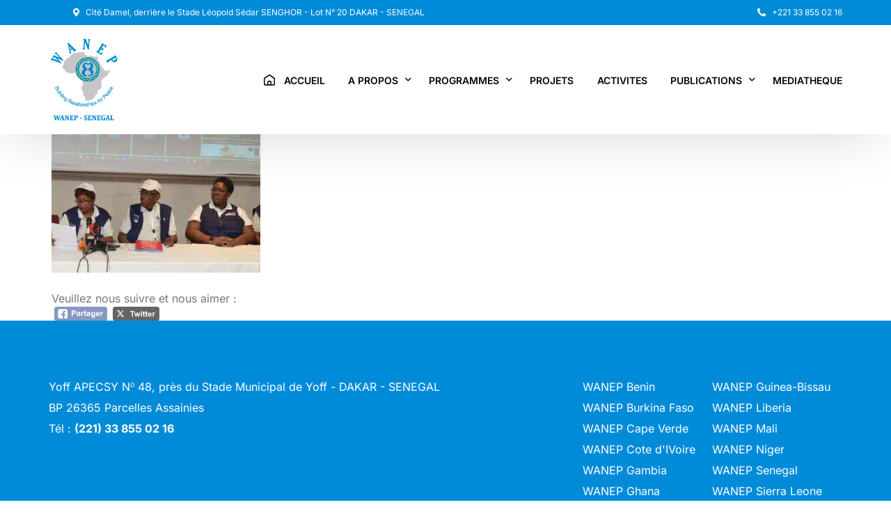

--- FILE ---
content_type: text/html; charset=UTF-8
request_url: https://www.wanepsenegal.org/presidentielle-2024-cellule-de-veille-electorale-communique-n2/dsc_0347/
body_size: 13670
content:
<!doctype html>
<html dir="ltr" lang="fr-FR" prefix="og: https://ogp.me/ns#">
<head>
	<meta charset="UTF-8">
	<meta name="viewport" content="width=device-width, initial-scale=1">
	<link rel="profile" href="https://gmpg.org/xfn/11">

	<title>DSC_0347 - Wanep Sénégal</title>
	<style>img:is([sizes="auto" i], [sizes^="auto," i]) { contain-intrinsic-size: 3000px 1500px }</style>
	
		<!-- All in One SEO 4.8.7 - aioseo.com -->
	<meta name="robots" content="max-image-preview:large" />
	<meta name="author" content="admin"/>
	<link rel="canonical" href="https://www.wanepsenegal.org/presidentielle-2024-cellule-de-veille-electorale-communique-n2/dsc_0347/" />
	<meta name="generator" content="All in One SEO (AIOSEO) 4.8.7" />
		<meta property="og:locale" content="fr_FR" />
		<meta property="og:site_name" content="Wanep Sénégal - Tisser des relations pour la paix" />
		<meta property="og:type" content="article" />
		<meta property="og:title" content="DSC_0347 - Wanep Sénégal" />
		<meta property="og:url" content="https://www.wanepsenegal.org/presidentielle-2024-cellule-de-veille-electorale-communique-n2/dsc_0347/" />
		<meta property="og:image" content="https://www.wanepsenegal.org/wp-content/uploads/2023/07/WANEP-SENEGAL-v2022-03.png" />
		<meta property="og:image:secure_url" content="https://www.wanepsenegal.org/wp-content/uploads/2023/07/WANEP-SENEGAL-v2022-03.png" />
		<meta property="og:image:width" content="436" />
		<meta property="og:image:height" content="449" />
		<meta property="article:published_time" content="2024-03-24T19:15:24+00:00" />
		<meta property="article:modified_time" content="2024-03-24T19:15:24+00:00" />
		<meta name="twitter:card" content="summary_large_image" />
		<meta name="twitter:title" content="DSC_0347 - Wanep Sénégal" />
		<meta name="twitter:image" content="https://www.wanepsenegal.org/wp-content/uploads/2023/07/WANEP-SENEGAL-v2022-03.png" />
		<script type="application/ld+json" class="aioseo-schema">
			{"@context":"https:\/\/schema.org","@graph":[{"@type":"BreadcrumbList","@id":"https:\/\/www.wanepsenegal.org\/presidentielle-2024-cellule-de-veille-electorale-communique-n2\/dsc_0347\/#breadcrumblist","itemListElement":[{"@type":"ListItem","@id":"https:\/\/www.wanepsenegal.org#listItem","position":1,"name":"Accueil","item":"https:\/\/www.wanepsenegal.org","nextItem":{"@type":"ListItem","@id":"https:\/\/www.wanepsenegal.org\/presidentielle-2024-cellule-de-veille-electorale-communique-n2\/dsc_0347\/#listItem","name":"DSC_0347"}},{"@type":"ListItem","@id":"https:\/\/www.wanepsenegal.org\/presidentielle-2024-cellule-de-veille-electorale-communique-n2\/dsc_0347\/#listItem","position":2,"name":"DSC_0347","previousItem":{"@type":"ListItem","@id":"https:\/\/www.wanepsenegal.org#listItem","name":"Accueil"}}]},{"@type":"ItemPage","@id":"https:\/\/www.wanepsenegal.org\/presidentielle-2024-cellule-de-veille-electorale-communique-n2\/dsc_0347\/#itempage","url":"https:\/\/www.wanepsenegal.org\/presidentielle-2024-cellule-de-veille-electorale-communique-n2\/dsc_0347\/","name":"DSC_0347 - Wanep S\u00e9n\u00e9gal","inLanguage":"fr-FR","isPartOf":{"@id":"https:\/\/www.wanepsenegal.org\/#website"},"breadcrumb":{"@id":"https:\/\/www.wanepsenegal.org\/presidentielle-2024-cellule-de-veille-electorale-communique-n2\/dsc_0347\/#breadcrumblist"},"author":{"@id":"https:\/\/www.wanepsenegal.org\/author\/admin\/#author"},"creator":{"@id":"https:\/\/www.wanepsenegal.org\/author\/admin\/#author"},"datePublished":"2024-03-24T19:15:24+00:00","dateModified":"2024-03-24T19:15:24+00:00"},{"@type":"Organization","@id":"https:\/\/www.wanepsenegal.org\/#organization","name":"Wanep S\u00e9n\u00e9gal","description":"Tisser des relations pour la paix","url":"https:\/\/www.wanepsenegal.org\/","telephone":"+221338550216","logo":{"@type":"ImageObject","url":"https:\/\/www.wanepsenegal.org\/wp-content\/uploads\/2023\/06\/WANEP-SENEGAL-v2022.png","@id":"https:\/\/www.wanepsenegal.org\/presidentielle-2024-cellule-de-veille-electorale-communique-n2\/dsc_0347\/#organizationLogo","width":1860,"height":2266},"image":{"@id":"https:\/\/www.wanepsenegal.org\/presidentielle-2024-cellule-de-veille-electorale-communique-n2\/dsc_0347\/#organizationLogo"}},{"@type":"Person","@id":"https:\/\/www.wanepsenegal.org\/author\/admin\/#author","url":"https:\/\/www.wanepsenegal.org\/author\/admin\/","name":"admin"},{"@type":"WebSite","@id":"https:\/\/www.wanepsenegal.org\/#website","url":"https:\/\/www.wanepsenegal.org\/","name":"Wanep S\u00e9n\u00e9gal","description":"Tisser des relations pour la paix","inLanguage":"fr-FR","publisher":{"@id":"https:\/\/www.wanepsenegal.org\/#organization"}}]}
		</script>
		<!-- All in One SEO -->

<link rel='dns-prefetch' href='//www.googletagmanager.com' />
<link rel='dns-prefetch' href='//stats.wp.com' />
<link rel="alternate" type="application/rss+xml" title="Wanep Sénégal &raquo; Flux" href="https://www.wanepsenegal.org/feed/" />
<link rel="alternate" type="application/rss+xml" title="Wanep Sénégal &raquo; Flux des commentaires" href="https://www.wanepsenegal.org/comments/feed/" />
<link rel="alternate" type="application/rss+xml" title="Wanep Sénégal &raquo; DSC_0347 Flux des commentaires" href="https://www.wanepsenegal.org/presidentielle-2024-cellule-de-veille-electorale-communique-n2/dsc_0347/feed/" />
<script>
window._wpemojiSettings = {"baseUrl":"https:\/\/s.w.org\/images\/core\/emoji\/16.0.1\/72x72\/","ext":".png","svgUrl":"https:\/\/s.w.org\/images\/core\/emoji\/16.0.1\/svg\/","svgExt":".svg","source":{"concatemoji":"https:\/\/www.wanepsenegal.org\/wp-includes\/js\/wp-emoji-release.min.js?ver=6.8.3"}};
/*! This file is auto-generated */
!function(s,n){var o,i,e;function c(e){try{var t={supportTests:e,timestamp:(new Date).valueOf()};sessionStorage.setItem(o,JSON.stringify(t))}catch(e){}}function p(e,t,n){e.clearRect(0,0,e.canvas.width,e.canvas.height),e.fillText(t,0,0);var t=new Uint32Array(e.getImageData(0,0,e.canvas.width,e.canvas.height).data),a=(e.clearRect(0,0,e.canvas.width,e.canvas.height),e.fillText(n,0,0),new Uint32Array(e.getImageData(0,0,e.canvas.width,e.canvas.height).data));return t.every(function(e,t){return e===a[t]})}function u(e,t){e.clearRect(0,0,e.canvas.width,e.canvas.height),e.fillText(t,0,0);for(var n=e.getImageData(16,16,1,1),a=0;a<n.data.length;a++)if(0!==n.data[a])return!1;return!0}function f(e,t,n,a){switch(t){case"flag":return n(e,"\ud83c\udff3\ufe0f\u200d\u26a7\ufe0f","\ud83c\udff3\ufe0f\u200b\u26a7\ufe0f")?!1:!n(e,"\ud83c\udde8\ud83c\uddf6","\ud83c\udde8\u200b\ud83c\uddf6")&&!n(e,"\ud83c\udff4\udb40\udc67\udb40\udc62\udb40\udc65\udb40\udc6e\udb40\udc67\udb40\udc7f","\ud83c\udff4\u200b\udb40\udc67\u200b\udb40\udc62\u200b\udb40\udc65\u200b\udb40\udc6e\u200b\udb40\udc67\u200b\udb40\udc7f");case"emoji":return!a(e,"\ud83e\udedf")}return!1}function g(e,t,n,a){var r="undefined"!=typeof WorkerGlobalScope&&self instanceof WorkerGlobalScope?new OffscreenCanvas(300,150):s.createElement("canvas"),o=r.getContext("2d",{willReadFrequently:!0}),i=(o.textBaseline="top",o.font="600 32px Arial",{});return e.forEach(function(e){i[e]=t(o,e,n,a)}),i}function t(e){var t=s.createElement("script");t.src=e,t.defer=!0,s.head.appendChild(t)}"undefined"!=typeof Promise&&(o="wpEmojiSettingsSupports",i=["flag","emoji"],n.supports={everything:!0,everythingExceptFlag:!0},e=new Promise(function(e){s.addEventListener("DOMContentLoaded",e,{once:!0})}),new Promise(function(t){var n=function(){try{var e=JSON.parse(sessionStorage.getItem(o));if("object"==typeof e&&"number"==typeof e.timestamp&&(new Date).valueOf()<e.timestamp+604800&&"object"==typeof e.supportTests)return e.supportTests}catch(e){}return null}();if(!n){if("undefined"!=typeof Worker&&"undefined"!=typeof OffscreenCanvas&&"undefined"!=typeof URL&&URL.createObjectURL&&"undefined"!=typeof Blob)try{var e="postMessage("+g.toString()+"("+[JSON.stringify(i),f.toString(),p.toString(),u.toString()].join(",")+"));",a=new Blob([e],{type:"text/javascript"}),r=new Worker(URL.createObjectURL(a),{name:"wpTestEmojiSupports"});return void(r.onmessage=function(e){c(n=e.data),r.terminate(),t(n)})}catch(e){}c(n=g(i,f,p,u))}t(n)}).then(function(e){for(var t in e)n.supports[t]=e[t],n.supports.everything=n.supports.everything&&n.supports[t],"flag"!==t&&(n.supports.everythingExceptFlag=n.supports.everythingExceptFlag&&n.supports[t]);n.supports.everythingExceptFlag=n.supports.everythingExceptFlag&&!n.supports.flag,n.DOMReady=!1,n.readyCallback=function(){n.DOMReady=!0}}).then(function(){return e}).then(function(){var e;n.supports.everything||(n.readyCallback(),(e=n.source||{}).concatemoji?t(e.concatemoji):e.wpemoji&&e.twemoji&&(t(e.twemoji),t(e.wpemoji)))}))}((window,document),window._wpemojiSettings);
</script>
<style id='wp-emoji-styles-inline-css'>

	img.wp-smiley, img.emoji {
		display: inline !important;
		border: none !important;
		box-shadow: none !important;
		height: 1em !important;
		width: 1em !important;
		margin: 0 0.07em !important;
		vertical-align: -0.1em !important;
		background: none !important;
		padding: 0 !important;
	}
</style>
<link rel='stylesheet' id='wp-block-library-css' href='https://www.wanepsenegal.org/wp-includes/css/dist/block-library/style.min.css?ver=6.8.3' media='all' />
<style id='classic-theme-styles-inline-css'>
/*! This file is auto-generated */
.wp-block-button__link{color:#fff;background-color:#32373c;border-radius:9999px;box-shadow:none;text-decoration:none;padding:calc(.667em + 2px) calc(1.333em + 2px);font-size:1.125em}.wp-block-file__button{background:#32373c;color:#fff;text-decoration:none}
</style>
<link rel='stylesheet' id='mediaelement-css' href='https://www.wanepsenegal.org/wp-includes/js/mediaelement/mediaelementplayer-legacy.min.css?ver=4.2.17' media='all' />
<link rel='stylesheet' id='wp-mediaelement-css' href='https://www.wanepsenegal.org/wp-includes/js/mediaelement/wp-mediaelement.min.css?ver=6.8.3' media='all' />
<style id='jetpack-sharing-buttons-style-inline-css'>
.jetpack-sharing-buttons__services-list{display:flex;flex-direction:row;flex-wrap:wrap;gap:0;list-style-type:none;margin:5px;padding:0}.jetpack-sharing-buttons__services-list.has-small-icon-size{font-size:12px}.jetpack-sharing-buttons__services-list.has-normal-icon-size{font-size:16px}.jetpack-sharing-buttons__services-list.has-large-icon-size{font-size:24px}.jetpack-sharing-buttons__services-list.has-huge-icon-size{font-size:36px}@media print{.jetpack-sharing-buttons__services-list{display:none!important}}.editor-styles-wrapper .wp-block-jetpack-sharing-buttons{gap:0;padding-inline-start:0}ul.jetpack-sharing-buttons__services-list.has-background{padding:1.25em 2.375em}
</style>
<style id='global-styles-inline-css'>
:root{--wp--preset--aspect-ratio--square: 1;--wp--preset--aspect-ratio--4-3: 4/3;--wp--preset--aspect-ratio--3-4: 3/4;--wp--preset--aspect-ratio--3-2: 3/2;--wp--preset--aspect-ratio--2-3: 2/3;--wp--preset--aspect-ratio--16-9: 16/9;--wp--preset--aspect-ratio--9-16: 9/16;--wp--preset--color--black: #000000;--wp--preset--color--cyan-bluish-gray: #abb8c3;--wp--preset--color--white: #ffffff;--wp--preset--color--pale-pink: #f78da7;--wp--preset--color--vivid-red: #cf2e2e;--wp--preset--color--luminous-vivid-orange: #ff6900;--wp--preset--color--luminous-vivid-amber: #fcb900;--wp--preset--color--light-green-cyan: #7bdcb5;--wp--preset--color--vivid-green-cyan: #00d084;--wp--preset--color--pale-cyan-blue: #8ed1fc;--wp--preset--color--vivid-cyan-blue: #0693e3;--wp--preset--color--vivid-purple: #9b51e0;--wp--preset--gradient--vivid-cyan-blue-to-vivid-purple: linear-gradient(135deg,rgba(6,147,227,1) 0%,rgb(155,81,224) 100%);--wp--preset--gradient--light-green-cyan-to-vivid-green-cyan: linear-gradient(135deg,rgb(122,220,180) 0%,rgb(0,208,130) 100%);--wp--preset--gradient--luminous-vivid-amber-to-luminous-vivid-orange: linear-gradient(135deg,rgba(252,185,0,1) 0%,rgba(255,105,0,1) 100%);--wp--preset--gradient--luminous-vivid-orange-to-vivid-red: linear-gradient(135deg,rgba(255,105,0,1) 0%,rgb(207,46,46) 100%);--wp--preset--gradient--very-light-gray-to-cyan-bluish-gray: linear-gradient(135deg,rgb(238,238,238) 0%,rgb(169,184,195) 100%);--wp--preset--gradient--cool-to-warm-spectrum: linear-gradient(135deg,rgb(74,234,220) 0%,rgb(151,120,209) 20%,rgb(207,42,186) 40%,rgb(238,44,130) 60%,rgb(251,105,98) 80%,rgb(254,248,76) 100%);--wp--preset--gradient--blush-light-purple: linear-gradient(135deg,rgb(255,206,236) 0%,rgb(152,150,240) 100%);--wp--preset--gradient--blush-bordeaux: linear-gradient(135deg,rgb(254,205,165) 0%,rgb(254,45,45) 50%,rgb(107,0,62) 100%);--wp--preset--gradient--luminous-dusk: linear-gradient(135deg,rgb(255,203,112) 0%,rgb(199,81,192) 50%,rgb(65,88,208) 100%);--wp--preset--gradient--pale-ocean: linear-gradient(135deg,rgb(255,245,203) 0%,rgb(182,227,212) 50%,rgb(51,167,181) 100%);--wp--preset--gradient--electric-grass: linear-gradient(135deg,rgb(202,248,128) 0%,rgb(113,206,126) 100%);--wp--preset--gradient--midnight: linear-gradient(135deg,rgb(2,3,129) 0%,rgb(40,116,252) 100%);--wp--preset--font-size--small: 13px;--wp--preset--font-size--medium: 20px;--wp--preset--font-size--large: 36px;--wp--preset--font-size--x-large: 42px;--wp--preset--spacing--20: 0.44rem;--wp--preset--spacing--30: 0.67rem;--wp--preset--spacing--40: 1rem;--wp--preset--spacing--50: 1.5rem;--wp--preset--spacing--60: 2.25rem;--wp--preset--spacing--70: 3.38rem;--wp--preset--spacing--80: 5.06rem;--wp--preset--shadow--natural: 6px 6px 9px rgba(0, 0, 0, 0.2);--wp--preset--shadow--deep: 12px 12px 50px rgba(0, 0, 0, 0.4);--wp--preset--shadow--sharp: 6px 6px 0px rgba(0, 0, 0, 0.2);--wp--preset--shadow--outlined: 6px 6px 0px -3px rgba(255, 255, 255, 1), 6px 6px rgba(0, 0, 0, 1);--wp--preset--shadow--crisp: 6px 6px 0px rgba(0, 0, 0, 1);}:where(.is-layout-flex){gap: 0.5em;}:where(.is-layout-grid){gap: 0.5em;}body .is-layout-flex{display: flex;}.is-layout-flex{flex-wrap: wrap;align-items: center;}.is-layout-flex > :is(*, div){margin: 0;}body .is-layout-grid{display: grid;}.is-layout-grid > :is(*, div){margin: 0;}:where(.wp-block-columns.is-layout-flex){gap: 2em;}:where(.wp-block-columns.is-layout-grid){gap: 2em;}:where(.wp-block-post-template.is-layout-flex){gap: 1.25em;}:where(.wp-block-post-template.is-layout-grid){gap: 1.25em;}.has-black-color{color: var(--wp--preset--color--black) !important;}.has-cyan-bluish-gray-color{color: var(--wp--preset--color--cyan-bluish-gray) !important;}.has-white-color{color: var(--wp--preset--color--white) !important;}.has-pale-pink-color{color: var(--wp--preset--color--pale-pink) !important;}.has-vivid-red-color{color: var(--wp--preset--color--vivid-red) !important;}.has-luminous-vivid-orange-color{color: var(--wp--preset--color--luminous-vivid-orange) !important;}.has-luminous-vivid-amber-color{color: var(--wp--preset--color--luminous-vivid-amber) !important;}.has-light-green-cyan-color{color: var(--wp--preset--color--light-green-cyan) !important;}.has-vivid-green-cyan-color{color: var(--wp--preset--color--vivid-green-cyan) !important;}.has-pale-cyan-blue-color{color: var(--wp--preset--color--pale-cyan-blue) !important;}.has-vivid-cyan-blue-color{color: var(--wp--preset--color--vivid-cyan-blue) !important;}.has-vivid-purple-color{color: var(--wp--preset--color--vivid-purple) !important;}.has-black-background-color{background-color: var(--wp--preset--color--black) !important;}.has-cyan-bluish-gray-background-color{background-color: var(--wp--preset--color--cyan-bluish-gray) !important;}.has-white-background-color{background-color: var(--wp--preset--color--white) !important;}.has-pale-pink-background-color{background-color: var(--wp--preset--color--pale-pink) !important;}.has-vivid-red-background-color{background-color: var(--wp--preset--color--vivid-red) !important;}.has-luminous-vivid-orange-background-color{background-color: var(--wp--preset--color--luminous-vivid-orange) !important;}.has-luminous-vivid-amber-background-color{background-color: var(--wp--preset--color--luminous-vivid-amber) !important;}.has-light-green-cyan-background-color{background-color: var(--wp--preset--color--light-green-cyan) !important;}.has-vivid-green-cyan-background-color{background-color: var(--wp--preset--color--vivid-green-cyan) !important;}.has-pale-cyan-blue-background-color{background-color: var(--wp--preset--color--pale-cyan-blue) !important;}.has-vivid-cyan-blue-background-color{background-color: var(--wp--preset--color--vivid-cyan-blue) !important;}.has-vivid-purple-background-color{background-color: var(--wp--preset--color--vivid-purple) !important;}.has-black-border-color{border-color: var(--wp--preset--color--black) !important;}.has-cyan-bluish-gray-border-color{border-color: var(--wp--preset--color--cyan-bluish-gray) !important;}.has-white-border-color{border-color: var(--wp--preset--color--white) !important;}.has-pale-pink-border-color{border-color: var(--wp--preset--color--pale-pink) !important;}.has-vivid-red-border-color{border-color: var(--wp--preset--color--vivid-red) !important;}.has-luminous-vivid-orange-border-color{border-color: var(--wp--preset--color--luminous-vivid-orange) !important;}.has-luminous-vivid-amber-border-color{border-color: var(--wp--preset--color--luminous-vivid-amber) !important;}.has-light-green-cyan-border-color{border-color: var(--wp--preset--color--light-green-cyan) !important;}.has-vivid-green-cyan-border-color{border-color: var(--wp--preset--color--vivid-green-cyan) !important;}.has-pale-cyan-blue-border-color{border-color: var(--wp--preset--color--pale-cyan-blue) !important;}.has-vivid-cyan-blue-border-color{border-color: var(--wp--preset--color--vivid-cyan-blue) !important;}.has-vivid-purple-border-color{border-color: var(--wp--preset--color--vivid-purple) !important;}.has-vivid-cyan-blue-to-vivid-purple-gradient-background{background: var(--wp--preset--gradient--vivid-cyan-blue-to-vivid-purple) !important;}.has-light-green-cyan-to-vivid-green-cyan-gradient-background{background: var(--wp--preset--gradient--light-green-cyan-to-vivid-green-cyan) !important;}.has-luminous-vivid-amber-to-luminous-vivid-orange-gradient-background{background: var(--wp--preset--gradient--luminous-vivid-amber-to-luminous-vivid-orange) !important;}.has-luminous-vivid-orange-to-vivid-red-gradient-background{background: var(--wp--preset--gradient--luminous-vivid-orange-to-vivid-red) !important;}.has-very-light-gray-to-cyan-bluish-gray-gradient-background{background: var(--wp--preset--gradient--very-light-gray-to-cyan-bluish-gray) !important;}.has-cool-to-warm-spectrum-gradient-background{background: var(--wp--preset--gradient--cool-to-warm-spectrum) !important;}.has-blush-light-purple-gradient-background{background: var(--wp--preset--gradient--blush-light-purple) !important;}.has-blush-bordeaux-gradient-background{background: var(--wp--preset--gradient--blush-bordeaux) !important;}.has-luminous-dusk-gradient-background{background: var(--wp--preset--gradient--luminous-dusk) !important;}.has-pale-ocean-gradient-background{background: var(--wp--preset--gradient--pale-ocean) !important;}.has-electric-grass-gradient-background{background: var(--wp--preset--gradient--electric-grass) !important;}.has-midnight-gradient-background{background: var(--wp--preset--gradient--midnight) !important;}.has-small-font-size{font-size: var(--wp--preset--font-size--small) !important;}.has-medium-font-size{font-size: var(--wp--preset--font-size--medium) !important;}.has-large-font-size{font-size: var(--wp--preset--font-size--large) !important;}.has-x-large-font-size{font-size: var(--wp--preset--font-size--x-large) !important;}
:where(.wp-block-post-template.is-layout-flex){gap: 1.25em;}:where(.wp-block-post-template.is-layout-grid){gap: 1.25em;}
:where(.wp-block-columns.is-layout-flex){gap: 2em;}:where(.wp-block-columns.is-layout-grid){gap: 2em;}
:root :where(.wp-block-pullquote){font-size: 1.5em;line-height: 1.6;}
</style>
<link rel='stylesheet' id='SFSImainCss-css' href='https://www.wanepsenegal.org/wp-content/plugins/ultimate-social-media-icons/css/sfsi-style.css?ver=2.9.5' media='all' />
<link rel='stylesheet' id='child-style-css' href='https://www.wanepsenegal.org/wp-content/themes/brisk-child/style.css?ver=6.8.3' media='all' />
<link rel='stylesheet' id='tablepress-default-css' href='https://www.wanepsenegal.org/wp-content/plugins/tablepress/css/build/default.css?ver=3.2.1' media='all' />
<link rel='stylesheet' id='elementor-frontend-css' href='https://www.wanepsenegal.org/wp-content/plugins/elementor/assets/css/frontend.min.css?ver=3.31.3' media='all' />
<link rel='stylesheet' id='uicore_global-css' href='https://www.wanepsenegal.org/wp-content/uploads/uicore-global.css?ver=2488' media='all' />
<link rel='stylesheet' id='__EPYT__style-css' href='https://www.wanepsenegal.org/wp-content/plugins/youtube-embed-plus/styles/ytprefs.min.css?ver=14.2.3' media='all' />
<style id='__EPYT__style-inline-css'>

                .epyt-gallery-thumb {
                        width: 25%;
                }
                
</style>
<link rel='stylesheet' id='eael-general-css' href='https://www.wanepsenegal.org/wp-content/plugins/essential-addons-for-elementor-lite/assets/front-end/css/view/general.min.css?ver=6.3.1' media='all' />
<link rel='stylesheet' id='upk-site-css' href='https://www.wanepsenegal.org/wp-content/plugins/ultimate-post-kit/assets/css/upk-site.css?ver=3.16.0' media='all' />
<link rel='stylesheet' id='elementor-gf-local-inter-css' href='https://www.wanepsenegal.org/wp-content/uploads/elementor/google-fonts/css/inter.css?ver=1749645430' media='all' />
<script src="https://www.wanepsenegal.org/wp-includes/js/jquery/jquery.min.js?ver=3.7.1" id="jquery-core-js"></script>
<script src="https://www.wanepsenegal.org/wp-includes/js/jquery/jquery-migrate.min.js?ver=3.4.1" id="jquery-migrate-js"></script>

<!-- Extrait de code de la balise Google (gtag.js) ajouté par Site Kit -->
<!-- Extrait Google Analytics ajouté par Site Kit -->
<script src="https://www.googletagmanager.com/gtag/js?id=GT-KFNRVMM" id="google_gtagjs-js" async></script>
<script id="google_gtagjs-js-after">
window.dataLayer = window.dataLayer || [];function gtag(){dataLayer.push(arguments);}
gtag("set","linker",{"domains":["www.wanepsenegal.org"]});
gtag("js", new Date());
gtag("set", "developer_id.dZTNiMT", true);
gtag("config", "GT-KFNRVMM");
</script>
<script id="__ytprefs__-js-extra">
var _EPYT_ = {"ajaxurl":"https:\/\/www.wanepsenegal.org\/wp-admin\/admin-ajax.php","security":"de3b15139d","gallery_scrolloffset":"20","eppathtoscripts":"https:\/\/www.wanepsenegal.org\/wp-content\/plugins\/youtube-embed-plus\/scripts\/","eppath":"https:\/\/www.wanepsenegal.org\/wp-content\/plugins\/youtube-embed-plus\/","epresponsiveselector":"[\"iframe.__youtube_prefs__\",\"iframe[src*='youtube.com']\",\"iframe[src*='youtube-nocookie.com']\",\"iframe[data-ep-src*='youtube.com']\",\"iframe[data-ep-src*='youtube-nocookie.com']\",\"iframe[data-ep-gallerysrc*='youtube.com']\"]","epdovol":"1","version":"14.2.3","evselector":"iframe.__youtube_prefs__[src], iframe[src*=\"youtube.com\/embed\/\"], iframe[src*=\"youtube-nocookie.com\/embed\/\"]","ajax_compat":"","maxres_facade":"eager","ytapi_load":"light","pause_others":"","stopMobileBuffer":"1","facade_mode":"","not_live_on_channel":""};
</script>
<script src="https://www.wanepsenegal.org/wp-content/plugins/youtube-embed-plus/scripts/ytprefs.min.js?ver=14.2.3" id="__ytprefs__-js"></script>
<link rel="https://api.w.org/" href="https://www.wanepsenegal.org/wp-json/" /><link rel="alternate" title="JSON" type="application/json" href="https://www.wanepsenegal.org/wp-json/wp/v2/media/998" /><link rel="EditURI" type="application/rsd+xml" title="RSD" href="https://www.wanepsenegal.org/xmlrpc.php?rsd" />
<meta name="generator" content="WordPress 6.8.3" />
<link rel='shortlink' href='https://www.wanepsenegal.org/?p=998' />
<link rel="alternate" title="oEmbed (JSON)" type="application/json+oembed" href="https://www.wanepsenegal.org/wp-json/oembed/1.0/embed?url=https%3A%2F%2Fwww.wanepsenegal.org%2Fpresidentielle-2024-cellule-de-veille-electorale-communique-n2%2Fdsc_0347%2F" />
<link rel="alternate" title="oEmbed (XML)" type="text/xml+oembed" href="https://www.wanepsenegal.org/wp-json/oembed/1.0/embed?url=https%3A%2F%2Fwww.wanepsenegal.org%2Fpresidentielle-2024-cellule-de-veille-electorale-communique-n2%2Fdsc_0347%2F&#038;format=xml" />
<meta name="generator" content="Site Kit by Google 1.160.1" />	<style>img#wpstats{display:none}</style>
		<meta name="generator" content="Elementor 3.31.3; features: additional_custom_breakpoints; settings: css_print_method-external, google_font-enabled, font_display-swap">

        <link rel="shortcut icon" href="https://www.wanepsenegal.org/wp-content/uploads/2023/07/WANEP-SENEGAL-v2022-03.png" >
		<link rel="icon" href="https://www.wanepsenegal.org/wp-content/uploads/2023/07/WANEP-SENEGAL-v2022-03.png" >
		<link rel="apple-touch-icon" sizes="152x152" href="https://www.wanepsenegal.org/wp-content/uploads/2023/07/WANEP-SENEGAL-v2022-03.png">
		<link rel="apple-touch-icon" sizes="120x120" href="https://www.wanepsenegal.org/wp-content/uploads/2023/07/WANEP-SENEGAL-v2022-03.png">
		<link rel="apple-touch-icon" sizes="76x76" href="https://www.wanepsenegal.org/wp-content/uploads/2023/07/WANEP-SENEGAL-v2022-03.png">
        <link rel="apple-touch-icon" href="https://www.wanepsenegal.org/wp-content/uploads/2023/07/WANEP-SENEGAL-v2022-03.png">
        			<style>
				.e-con.e-parent:nth-of-type(n+4):not(.e-lazyloaded):not(.e-no-lazyload),
				.e-con.e-parent:nth-of-type(n+4):not(.e-lazyloaded):not(.e-no-lazyload) * {
					background-image: none !important;
				}
				@media screen and (max-height: 1024px) {
					.e-con.e-parent:nth-of-type(n+3):not(.e-lazyloaded):not(.e-no-lazyload),
					.e-con.e-parent:nth-of-type(n+3):not(.e-lazyloaded):not(.e-no-lazyload) * {
						background-image: none !important;
					}
				}
				@media screen and (max-height: 640px) {
					.e-con.e-parent:nth-of-type(n+2):not(.e-lazyloaded):not(.e-no-lazyload),
					.e-con.e-parent:nth-of-type(n+2):not(.e-lazyloaded):not(.e-no-lazyload) * {
						background-image: none !important;
					}
				}
			</style>
			<meta name="generator" content="Powered by Slider Revolution 6.6.20 - responsive, Mobile-Friendly Slider Plugin for WordPress with comfortable drag and drop interface." />
<script>function setREVStartSize(e){
			//window.requestAnimationFrame(function() {
				window.RSIW = window.RSIW===undefined ? window.innerWidth : window.RSIW;
				window.RSIH = window.RSIH===undefined ? window.innerHeight : window.RSIH;
				try {
					var pw = document.getElementById(e.c).parentNode.offsetWidth,
						newh;
					pw = pw===0 || isNaN(pw) || (e.l=="fullwidth" || e.layout=="fullwidth") ? window.RSIW : pw;
					e.tabw = e.tabw===undefined ? 0 : parseInt(e.tabw);
					e.thumbw = e.thumbw===undefined ? 0 : parseInt(e.thumbw);
					e.tabh = e.tabh===undefined ? 0 : parseInt(e.tabh);
					e.thumbh = e.thumbh===undefined ? 0 : parseInt(e.thumbh);
					e.tabhide = e.tabhide===undefined ? 0 : parseInt(e.tabhide);
					e.thumbhide = e.thumbhide===undefined ? 0 : parseInt(e.thumbhide);
					e.mh = e.mh===undefined || e.mh=="" || e.mh==="auto" ? 0 : parseInt(e.mh,0);
					if(e.layout==="fullscreen" || e.l==="fullscreen")
						newh = Math.max(e.mh,window.RSIH);
					else{
						e.gw = Array.isArray(e.gw) ? e.gw : [e.gw];
						for (var i in e.rl) if (e.gw[i]===undefined || e.gw[i]===0) e.gw[i] = e.gw[i-1];
						e.gh = e.el===undefined || e.el==="" || (Array.isArray(e.el) && e.el.length==0)? e.gh : e.el;
						e.gh = Array.isArray(e.gh) ? e.gh : [e.gh];
						for (var i in e.rl) if (e.gh[i]===undefined || e.gh[i]===0) e.gh[i] = e.gh[i-1];
											
						var nl = new Array(e.rl.length),
							ix = 0,
							sl;
						e.tabw = e.tabhide>=pw ? 0 : e.tabw;
						e.thumbw = e.thumbhide>=pw ? 0 : e.thumbw;
						e.tabh = e.tabhide>=pw ? 0 : e.tabh;
						e.thumbh = e.thumbhide>=pw ? 0 : e.thumbh;
						for (var i in e.rl) nl[i] = e.rl[i]<window.RSIW ? 0 : e.rl[i];
						sl = nl[0];
						for (var i in nl) if (sl>nl[i] && nl[i]>0) { sl = nl[i]; ix=i;}
						var m = pw>(e.gw[ix]+e.tabw+e.thumbw) ? 1 : (pw-(e.tabw+e.thumbw)) / (e.gw[ix]);
						newh =  (e.gh[ix] * m) + (e.tabh + e.thumbh);
					}
					var el = document.getElementById(e.c);
					if (el!==null && el) el.style.height = newh+"px";
					el = document.getElementById(e.c+"_wrapper");
					if (el!==null && el) {
						el.style.height = newh+"px";
						el.style.display = "block";
					}
				} catch(e){
					console.log("Failure at Presize of Slider:" + e)
				}
			//});
		  };</script>

</head>

<body class="attachment wp-singular attachment-template-default single single-attachment postid-998 attachmentid-998 attachment-jpeg wp-embed-responsive wp-theme-brisk wp-child-theme-brisk-child sfsi_actvite_theme_icons_only  uicore-sticky-tb uicore-menu-focus elementor-default elementor-kit-6">
		<!-- 1.1 uicore_before_body_content -->	<div class="uicore-body-content">
		<!-- 1.2 uicore_before_page_content -->		<div id="uicore-page">
		        <div class="uicore uicore-top-bar elementor-section "
                        >
            <div class="uicore elementor-container">

                <div class="ui-tb-col-1 uicore-animate">
                <p><span class="uicore-icon-wrapp"><i class="uicore-i-map-pin" style="font-size:100%; color:inherit; padding-left:35px; padding-right:0;" ></i>&nbsp;&nbsp; Cité Damel, derrière le Stade Léopold Sédar SENGHOR - Lot N° 20 DAKAR - SENEGAL </span></p>                </div>

                                    <div class="ui-tb-col-2 uicore-animate">
                    <p><span class="uicore-icon-wrapp"><i class="uicore-i-phone" style="font-size:100%; color:inherit; padding-left:0; padding-right:0;" ></i>&nbsp; &nbsp;+221 33 855 02 16</span></p>
                    </div>
                            </div>
                    </div>
        
        <div id="wrapper-navbar" itemscope itemtype="http://schema.org/WebSite" class="uicore uicore-navbar elementor-section uicore-h-classic uicore-sticky ui-smart-sticky "><div class="uicore-header-wrapper">
            <nav class="uicore elementor-container">
            		 <div class="uicore-branding">
                
			<a href="https://www.wanepsenegal.org/" rel="home">
                <img class="uicore uicore-logo uicore-main" src="https://www.wanepsenegal.org/wp-content/uploads/2023/06/WANEP-SENEGAL-v2022-1.png" alt="Wanep Sénégal"/>
				<img class="uicore uicore-logo uicore-second" src="https://www.wanepsenegal.org/wp-content/uploads/2023/06/WANEP-SENEGAL-v2022-1.png" alt="Wanep Sénégal" />
				<img class="uicore uicore-logo uicore-mobile-main" src="https://www.wanepsenegal.org/wp-content/uploads/2023/06/WANEP-SENEGAL-v2022-1.png" alt="Wanep Sénégal" />
				<img class="uicore uicore-logo uicore-mobile-second" src="https://www.wanepsenegal.org/wp-content/uploads/2023/06/WANEP-SENEGAL-v2022-1.png" alt="Wanep Sénégal" />
			</a>

		        </div>
		        <div class='uicore-nav-menu'>
            <div class="uicore-menu-container uicore-nav"><ul class="uicore-menu"><li class="menu-item menu-item-type-post_type menu-item-object-page menu-item-home menu-item-637"><a href="https://www.wanepsenegal.org/"><svg width="24" height="24" fill="none" viewBox="0 0 24 24">
  <path stroke="currentColor" stroke-linecap="round" stroke-linejoin="round" stroke-width="1.5" d="M6.75024 19.2502H17.2502C18.3548 19.2502 19.2502 18.3548 19.2502 17.2502V9.75025L12.0002 4.75024L4.75024 9.75025V17.2502C4.75024 18.3548 5.64568 19.2502 6.75024 19.2502Z"/>
  <path stroke="currentColor" stroke-linecap="round" stroke-linejoin="round" stroke-width="1.5" d="M9.74963 15.7493C9.74963 14.6447 10.6451 13.7493 11.7496 13.7493H12.2496C13.3542 13.7493 14.2496 14.6447 14.2496 15.7493V19.2493H9.74963V15.7493Z"/>
</svg>
<span class="ui-menu-item-wrapper">ACCUEIL</span></a></li>
<li class="menu-item menu-item-type-custom menu-item-object-custom menu-item-has-children menu-item-9"><a href="#"><span class="ui-menu-item-wrapper">A PROPOS</span></a>
<ul class="sub-menu">
	<li class="menu-item menu-item-type-post_type menu-item-object-page menu-item-261"><a href="https://www.wanepsenegal.org/a-propos-de-wanep/"><span class="ui-menu-item-wrapper">WANEP SENEGAL</span></a></li>
	<li class="menu-item menu-item-type-post_type menu-item-object-page menu-item-203"><a href="https://www.wanepsenegal.org/les-membres-du-reseau/"><span class="ui-menu-item-wrapper">LES MEMBRES DU RESEAU</span></a></li>
</ul>
</li>
<li class="menu-item menu-item-type-post_type menu-item-object-page menu-item-has-children menu-item-438"><a href="https://www.wanepsenegal.org/programmes/"><span class="ui-menu-item-wrapper">PROGRAMMES</span></a>
<ul class="sub-menu">
	<li class="menu-item menu-item-type-post_type menu-item-object-page menu-item-490"><a href="https://www.wanepsenegal.org/programmes/rcdr/"><span class="ui-menu-item-wrapper">RCDR</span></a></li>
	<li class="menu-item menu-item-type-post_type menu-item-object-page menu-item-489"><a href="https://www.wanepsenegal.org/programmes/news-snap/"><span class="ui-menu-item-wrapper">NEWS / SNAP</span></a></li>
	<li class="menu-item menu-item-type-post_type menu-item-object-page menu-item-488"><a href="https://www.wanepsenegal.org/programmes/jps-epnv/"><span class="ui-menu-item-wrapper">JPS / EPNV</span></a></li>
	<li class="menu-item menu-item-type-post_type menu-item-object-page menu-item-487"><a href="https://www.wanepsenegal.org/programmes/fps-wipnet/"><span class="ui-menu-item-wrapper">FPS / WIPNET</span></a></li>
	<li class="menu-item menu-item-type-post_type menu-item-object-page menu-item-486"><a href="https://www.wanepsenegal.org/programmes/edbg/"><span class="ui-menu-item-wrapper">EDBG</span></a></li>
</ul>
</li>
<li class="menu-item menu-item-type-taxonomy menu-item-object-category menu-item-639"><a href="https://www.wanepsenegal.org/category/projet/"><span class="ui-menu-item-wrapper">PROJETS</span></a></li>
<li class="menu-item menu-item-type-taxonomy menu-item-object-category menu-item-638"><a href="https://www.wanepsenegal.org/category/activite/"><span class="ui-menu-item-wrapper">ACTIVITES</span></a></li>
<li class="menu-item menu-item-type-custom menu-item-object-custom menu-item-has-children menu-item-12"><a href="#"><span class="ui-menu-item-wrapper">PUBLICATIONS</span></a>
<ul class="sub-menu">
	<li class="menu-item menu-item-type-taxonomy menu-item-object-category menu-item-175"><a href="https://www.wanepsenegal.org/category/rapport-annuel/"><span class="ui-menu-item-wrapper">Rapport annuel</span></a></li>
	<li class="menu-item menu-item-type-taxonomy menu-item-object-category menu-item-176"><a href="https://www.wanepsenegal.org/category/recherche/"><span class="ui-menu-item-wrapper">Recherche</span></a></li>
	<li class="menu-item menu-item-type-taxonomy menu-item-object-category menu-item-174"><a href="https://www.wanepsenegal.org/category/autres-publications/"><span class="ui-menu-item-wrapper">Autres publications</span></a></li>
</ul>
</li>
<li class="menu-item menu-item-type-post_type menu-item-object-page menu-item-519"><a href="https://www.wanepsenegal.org/mediatheque/"><span class="ui-menu-item-wrapper">MEDIATHEQUE</span></a></li>
</ul></div>        </div>
		            <button type="button" class="uicore-toggle uicore-ham">
                <span class="bars">
                    <span class="bar"></span>
                    <span class="bar"></span>
                    <span class="bar"></span>
                </span>
            </button>
                        </nav>

            </div>
                    </div><!-- #wrapper-navbar end -->
                    <script>
                if (document.querySelector('.uicore-navbar.uicore-sticky')) {
                    document.querySelector('.uicore-navbar.uicore-sticky').style.top = document.querySelector('.uicore-top-bar').offsetHeight+'px';
                }
            </script>
            <!-- 1.3 uicore_page -->			<div id="content" class="uicore-content">

			<!-- 1.4 uicore_before_content -->
<div id="primary" class="content-area">

	        <article id="post-998" class="post-998 attachment type-attachment status-inherit hentry">
            <div class="entry-content">
            <main id="main" class="site-main elementor-section elementor-section-boxed uicore">
                <div class="uicore elementor-container uicore-content-wrapper uicore-no-editor">
                    <div class="uicore-content">
                    <p class="attachment"><a href='https://www.wanepsenegal.org/wp-content/uploads/2024/03/DSC_0347-scaled.jpg'><picture fetchpriority="high" decoding="async" class="attachment-medium size-medium">
<source type="image/webp" srcset="https://www.wanepsenegal.org/wp-content/uploads/2024/03/DSC_0347-300x199.jpg.webp 300w, https://www.wanepsenegal.org/wp-content/uploads/2024/03/DSC_0347-1024x678.jpg.webp 1024w, https://www.wanepsenegal.org/wp-content/uploads/2024/03/DSC_0347-768x509.jpg.webp 768w, https://www.wanepsenegal.org/wp-content/uploads/2024/03/DSC_0347-1536x1017.jpg.webp 1536w, https://www.wanepsenegal.org/wp-content/uploads/2024/03/DSC_0347-2048x1356.jpg.webp 2048w, https://www.wanepsenegal.org/wp-content/uploads/2024/03/DSC_0347-650x431.jpg.webp 650w" sizes="(max-width: 300px) 100vw, 300px"/>
<img fetchpriority="high" decoding="async" width="300" height="199" src="https://www.wanepsenegal.org/wp-content/uploads/2024/03/DSC_0347-300x199.jpg" alt="" srcset="https://www.wanepsenegal.org/wp-content/uploads/2024/03/DSC_0347-300x199.jpg 300w, https://www.wanepsenegal.org/wp-content/uploads/2024/03/DSC_0347-1024x678.jpg 1024w, https://www.wanepsenegal.org/wp-content/uploads/2024/03/DSC_0347-768x509.jpg 768w, https://www.wanepsenegal.org/wp-content/uploads/2024/03/DSC_0347-1536x1017.jpg 1536w, https://www.wanepsenegal.org/wp-content/uploads/2024/03/DSC_0347-2048x1356.jpg 2048w, https://www.wanepsenegal.org/wp-content/uploads/2024/03/DSC_0347-650x431.jpg 650w" sizes="(max-width: 300px) 100vw, 300px"/>
</picture>
</a></p>
<div class='sfsi_Sicons sfsi_Sicons_position_left sfsi-mouseOver-effect sfsi-mouseOver-effect-fade_in' style='float: left; vertical-align: middle; text-align:left'><div style='margin:0px 8px 0px 0px; line-height: 24px'><span>Veuillez nous suivre et nous aimer :</span></div><div class='sfsi_socialwpr'><div class='sf_fb_share sf_icon' style='text-align:left;vertical-align: middle;'><a  target='_blank' rel='noopener' href='https://www.facebook.com/sharer/sharer.php?u=https://www.wanepsenegal.org/presidentielle-2024-cellule-de-veille-electorale-communique-n2/dsc_0347/' style='display:inline-block;'><img class='sfsi_wicon'  data-pin-nopin='true' alt='fb-share-icon' title='Facebook Share' src='https://www.wanepsenegal.org/wp-content/plugins/ultimate-social-media-icons/images/share_icons/fb_icons/fr_FR.svg' /></a></div><div class='sf_twiter sf_icon' style='display: inline-block;vertical-align: middle;width: auto;margin-left: 7px;'>
						<a target='_blank' rel='noopener' href='https://x.com/intent/post?text=DSC_0347+https%3A%2F%2Fwww.wanepsenegal.org%2Fpresidentielle-2024-cellule-de-veille-electorale-communique-n2%2Fdsc_0347%2F'style='display:inline-block' >
							<img data-pin-nopin= true class='sfsi_wicon' src='https://www.wanepsenegal.org/wp-content/plugins/ultimate-social-media-icons/images/share_icons/Twitter_Tweet/fr_FR_Tweet.svg' alt='Tweet' title='Tweet' >
						</a>
					</div></div></div>                    </div>
                </div>
            </main>
            </div>
        </article>
        	
</div><!-- #primary -->


	</div><!-- #content -->

	<footer class="uicore-footer-wrapper elementor">        <div class="uicore uicore-inner-footer elementor-section ">
            <div class="uicore elementor-container two_left ">

            <div class="uicore-footer-column uicore-animate"><div class="uicore-footer-widget">
<p>Yoff APECSY N⁰ 48, près du Stade Municipal de Yoff - DAKAR - SENEGAL <br>BP 26365 Parcelles Assainies<br>Tél : <strong>(221) 33 855 02 16</strong></p>
</div></div><div class="uicore-footer-column uicore-animate"><div class="uicore-footer-widget">
<div class="wp-block-columns is-layout-flex wp-container-core-columns-is-layout-9d6595d7 wp-block-columns-is-layout-flex">
<div class="wp-block-column is-layout-flow wp-block-column-is-layout-flow">
<p><a href="https://www.wanepbenin.org/site" target="_blank" rel="noreferrer noopener">WANEP Benin</a><br><a href="https://www.wanepburkinafaso.org" target="_blank" rel="noreferrer noopener">WANEP Burkina Faso</a><br><a href="https://www.wanepcapeverde.org" target="_blank" rel="noreferrer noopener">WANEP Cape Verde</a><br><a href="https://www.wanepcotedivoire.org" target="_blank" rel="noreferrer noopener">WANEP Cote d'IVoire</a><br><a href="https://www.wanepgambia.org" target="_blank" rel="noreferrer noopener">WANEP Gambia</a><br><a href="https://www.wanepghana.org" target="_blank" rel="noreferrer noopener">WANEP Ghana</a><br><a href="https://www.wanepguinea.org" target="_blank" rel="noreferrer noopener">WANEP Guinea</a></p>
</div>



<div class="wp-block-column is-layout-flow wp-block-column-is-layout-flow">
<p><a href="https://www.wanepguineabissau.org" target="_blank" rel="noreferrer noopener">WANEP Guinea-Bissau</a><br><a href="https://www.wanepliberia.org" target="_blank" rel="noreferrer noopener">WANEP Liberia</a><br><a href="https://www.wanepmali.org" target="_blank" rel="noreferrer noopener">WANEP Mali</a><br><a href="http://www.wanepniger.org" target="_blank" rel="noreferrer noopener">WANEP Niger</a><br><a href="https://www.wanepsenegal.org" target="_blank" rel="noreferrer noopener">WANEP Senegal</a><br><a href="https://www.wanepsierraleone.org" target="_blank" rel="noreferrer noopener">WANEP Sierra Leone</a><br><a href="https://www.waneptogo.org" target="_blank" rel="noreferrer noopener">WANEP Togo</a></p>
</div>
</div>
</div></div>            </div>
        </div>
        

        <div class="uicore uicore-copyrights elementor-section ">
            <div class="uicore elementor-container">
                <div class="uicore-copyrights-wrapper">
                    <div class="uicore-copy-content uicore-animate uicore-no-socials">
                    <p>© Thumbprint (Ambass) 2026. Tous droits réservés.<br></p>                    </div>
                                    </div>
            </div>
        </div>

    </footer><!-- 1.5 uicore_content_end -->
</div><!-- #page -->


		<script>
			window.RS_MODULES = window.RS_MODULES || {};
			window.RS_MODULES.modules = window.RS_MODULES.modules || {};
			window.RS_MODULES.waiting = window.RS_MODULES.waiting || [];
			window.RS_MODULES.defered = true;
			window.RS_MODULES.moduleWaiting = window.RS_MODULES.moduleWaiting || {};
			window.RS_MODULES.type = 'compiled';
		</script>
		<script> 
var uicore_frontend = {'back':'Back', 'rtl' : ''};
 console.log( 'Using Brisk v.3.2.8');
 console.log( 'Powered By UiCore Framework v.3.2.8');
 </script> <script type="speculationrules">
{"prefetch":[{"source":"document","where":{"and":[{"href_matches":"\/*"},{"not":{"href_matches":["\/wp-*.php","\/wp-admin\/*","\/wp-content\/uploads\/*","\/wp-content\/*","\/wp-content\/plugins\/*","\/wp-content\/themes\/brisk-child\/*","\/wp-content\/themes\/brisk\/*","\/*\\?(.+)"]}},{"not":{"selector_matches":"a[rel~=\"nofollow\"]"}},{"not":{"selector_matches":".no-prefetch, .no-prefetch a"}}]},"eagerness":"conservative"}]}
</script>
<script>
window.addEventListener('sfsi_functions_loaded', function() {
    if (typeof sfsi_responsive_toggle == 'function') {
        sfsi_responsive_toggle(0);
        // console.log('sfsi_responsive_toggle');

    }
})
</script>
    <script>
        window.addEventListener('sfsi_functions_loaded', function () {
            if (typeof sfsi_plugin_version == 'function') {
                sfsi_plugin_version(2.77);
            }
        });

        function sfsi_processfurther(ref) {
            var feed_id = '';
            var feedtype = 8;
            var email = jQuery(ref).find('input[name="email"]').val();
            var filter = /^(([^<>()[\]\\.,;:\s@\"]+(\.[^<>()[\]\\.,;:\s@\"]+)*)|(\".+\"))@((\[[0-9]{1,3}\.[0-9]{1,3}\.[0-9]{1,3}\.[0-9]{1,3}\])|(([a-zA-Z\-0-9]+\.)+[a-zA-Z]{2,}))$/;
            if ((email != "Enter your email") && (filter.test(email))) {
                if (feedtype == "8") {
                    var url = "https://api.follow.it/subscription-form/" + feed_id + "/" + feedtype;
                    window.open(url, "popupwindow", "scrollbars=yes,width=1080,height=760");
                    return true;
                }
            } else {
                alert("Please enter email address");
                jQuery(ref).find('input[name="email"]').focus();
                return false;
            }
        }
    </script>
    <style type="text/css" aria-selected="true">
        .sfsi_subscribe_Popinner {
             width: 100% !important;

            height: auto !important;

         padding: 18px 0px !important;

            background-color: #ffffff !important;
        }

        .sfsi_subscribe_Popinner form {
            margin: 0 20px !important;
        }

        .sfsi_subscribe_Popinner h5 {
            font-family: Helvetica,Arial,sans-serif !important;

             font-weight: bold !important;   color:#000000 !important; font-size: 16px !important;   text-align:center !important; margin: 0 0 10px !important;
            padding: 0 !important;
        }

        .sfsi_subscription_form_field {
            margin: 5px 0 !important;
            width: 100% !important;
            display: inline-flex;
            display: -webkit-inline-flex;
        }

        .sfsi_subscription_form_field input {
            width: 100% !important;
            padding: 10px 0px !important;
        }

        .sfsi_subscribe_Popinner input[type=email] {
         font-family: Helvetica,Arial,sans-serif !important;   font-style:normal !important;   font-size:14px !important; text-align: center !important;        }

        .sfsi_subscribe_Popinner input[type=email]::-webkit-input-placeholder {

         font-family: Helvetica,Arial,sans-serif !important;   font-style:normal !important;  font-size: 14px !important;   text-align:center !important;        }

        .sfsi_subscribe_Popinner input[type=email]:-moz-placeholder {
            /* Firefox 18- */
         font-family: Helvetica,Arial,sans-serif !important;   font-style:normal !important;   font-size: 14px !important;   text-align:center !important;
        }

        .sfsi_subscribe_Popinner input[type=email]::-moz-placeholder {
            /* Firefox 19+ */
         font-family: Helvetica,Arial,sans-serif !important;   font-style: normal !important;
              font-size: 14px !important;   text-align:center !important;        }

        .sfsi_subscribe_Popinner input[type=email]:-ms-input-placeholder {

            font-family: Helvetica,Arial,sans-serif !important;  font-style:normal !important;   font-size:14px !important;
         text-align: center !important;        }

        .sfsi_subscribe_Popinner input[type=submit] {

         font-family: Helvetica,Arial,sans-serif !important;   font-weight: bold !important;   color:#000000 !important; font-size: 16px !important;   text-align:center !important; background-color: #dedede !important;        }

                .sfsi_shortcode_container {
            float: left;
        }

        .sfsi_shortcode_container .norm_row .sfsi_wDiv {
            position: relative !important;
        }

        .sfsi_shortcode_container .sfsi_holders {
            display: none;
        }

            </style>

    			<script>
				const lazyloadRunObserver = () => {
					const lazyloadBackgrounds = document.querySelectorAll( `.e-con.e-parent:not(.e-lazyloaded)` );
					const lazyloadBackgroundObserver = new IntersectionObserver( ( entries ) => {
						entries.forEach( ( entry ) => {
							if ( entry.isIntersecting ) {
								let lazyloadBackground = entry.target;
								if( lazyloadBackground ) {
									lazyloadBackground.classList.add( 'e-lazyloaded' );
								}
								lazyloadBackgroundObserver.unobserve( entry.target );
							}
						});
					}, { rootMargin: '200px 0px 200px 0px' } );
					lazyloadBackgrounds.forEach( ( lazyloadBackground ) => {
						lazyloadBackgroundObserver.observe( lazyloadBackground );
					} );
				};
				const events = [
					'DOMContentLoaded',
					'elementor/lazyload/observe',
				];
				events.forEach( ( event ) => {
					document.addEventListener( event, lazyloadRunObserver );
				} );
			</script>
			<link rel='stylesheet' id='rs-plugin-settings-css' href='https://www.wanepsenegal.org/wp-content/plugins/revslider6620n/public/assets/css/rs6.css?ver=6.6.20' media='all' />
<style id='rs-plugin-settings-inline-css'>
#rs-demo-id {}
</style>
<script src="https://www.wanepsenegal.org/wp-content/plugins/revslider6620n/public/assets/js/rbtools.min.js?ver=6.6.20" defer async id="tp-tools-js"></script>
<script src="https://www.wanepsenegal.org/wp-content/plugins/revslider6620n/public/assets/js/rs6.min.js?ver=6.6.20" defer async id="revmin-js"></script>
<script src="https://www.wanepsenegal.org/wp-includes/js/jquery/ui/core.min.js?ver=1.13.3" id="jquery-ui-core-js"></script>
<script src="https://www.wanepsenegal.org/wp-content/plugins/ultimate-social-media-icons/js/shuffle/modernizr.custom.min.js?ver=6.8.3" id="SFSIjqueryModernizr-js"></script>
<script src="https://www.wanepsenegal.org/wp-content/plugins/ultimate-social-media-icons/js/shuffle/jquery.shuffle.min.js?ver=6.8.3" id="SFSIjqueryShuffle-js"></script>
<script src="https://www.wanepsenegal.org/wp-content/plugins/ultimate-social-media-icons/js/shuffle/random-shuffle-min.js?ver=6.8.3" id="SFSIjqueryrandom-shuffle-js"></script>
<script id="SFSICustomJs-js-extra">
var sfsi_icon_ajax_object = {"nonce":"161c5af45f","ajax_url":"https:\/\/www.wanepsenegal.org\/wp-admin\/admin-ajax.php","plugin_url":"https:\/\/www.wanepsenegal.org\/wp-content\/plugins\/ultimate-social-media-icons\/"};
</script>
<script src="https://www.wanepsenegal.org/wp-content/plugins/ultimate-social-media-icons/js/custom.js?ver=2.9.5" id="SFSICustomJs-js"></script>
<script src="https://www.wanepsenegal.org/wp-includes/js/jquery/ui/mouse.min.js?ver=1.13.3" id="jquery-ui-mouse-js"></script>
<script src="https://www.wanepsenegal.org/wp-includes/js/jquery/ui/slider.min.js?ver=1.13.3" id="jquery-ui-slider-js"></script>
<script src="https://www.wanepsenegal.org/wp-includes/js/jquery/ui/draggable.min.js?ver=1.13.3" id="jquery-ui-draggable-js"></script>
<script src="https://www.wanepsenegal.org/wp-includes/js/jquery/jquery.ui.touch-punch.js?ver=0.2.2" id="jquery-touch-punch-js"></script>
<script src="https://www.wanepsenegal.org/wp-content/uploads/uicore-global.js?ver=2488" id="uicore_global-js"></script>
<script id="eael-general-js-extra">
var localize = {"ajaxurl":"https:\/\/www.wanepsenegal.org\/wp-admin\/admin-ajax.php","nonce":"8854bbac37","i18n":{"added":"Added ","compare":"Compare","loading":"Loading..."},"eael_translate_text":{"required_text":"is a required field","invalid_text":"Invalid","billing_text":"Billing","shipping_text":"Shipping","fg_mfp_counter_text":"of"},"page_permalink":"https:\/\/www.wanepsenegal.org\/presidentielle-2024-cellule-de-veille-electorale-communique-n2\/dsc_0347\/","cart_redirectition":"","cart_page_url":"","el_breakpoints":{"mobile":{"label":"Portrait mobile","value":767,"default_value":767,"direction":"max","is_enabled":true},"mobile_extra":{"label":"Mobile Paysage","value":880,"default_value":880,"direction":"max","is_enabled":false},"tablet":{"label":"Tablette en mode portrait","value":1024,"default_value":1024,"direction":"max","is_enabled":true},"tablet_extra":{"label":"Tablette en mode paysage","value":1200,"default_value":1200,"direction":"max","is_enabled":false},"laptop":{"label":"Portable","value":1366,"default_value":1366,"direction":"max","is_enabled":false},"widescreen":{"label":"\u00c9cran large","value":2400,"default_value":2400,"direction":"min","is_enabled":false}},"ParticleThemesData":{"default":"{\"particles\":{\"number\":{\"value\":160,\"density\":{\"enable\":true,\"value_area\":800}},\"color\":{\"value\":\"#ffffff\"},\"shape\":{\"type\":\"circle\",\"stroke\":{\"width\":0,\"color\":\"#000000\"},\"polygon\":{\"nb_sides\":5},\"image\":{\"src\":\"img\/github.svg\",\"width\":100,\"height\":100}},\"opacity\":{\"value\":0.5,\"random\":false,\"anim\":{\"enable\":false,\"speed\":1,\"opacity_min\":0.1,\"sync\":false}},\"size\":{\"value\":3,\"random\":true,\"anim\":{\"enable\":false,\"speed\":40,\"size_min\":0.1,\"sync\":false}},\"line_linked\":{\"enable\":true,\"distance\":150,\"color\":\"#ffffff\",\"opacity\":0.4,\"width\":1},\"move\":{\"enable\":true,\"speed\":6,\"direction\":\"none\",\"random\":false,\"straight\":false,\"out_mode\":\"out\",\"bounce\":false,\"attract\":{\"enable\":false,\"rotateX\":600,\"rotateY\":1200}}},\"interactivity\":{\"detect_on\":\"canvas\",\"events\":{\"onhover\":{\"enable\":true,\"mode\":\"repulse\"},\"onclick\":{\"enable\":true,\"mode\":\"push\"},\"resize\":true},\"modes\":{\"grab\":{\"distance\":400,\"line_linked\":{\"opacity\":1}},\"bubble\":{\"distance\":400,\"size\":40,\"duration\":2,\"opacity\":8,\"speed\":3},\"repulse\":{\"distance\":200,\"duration\":0.4},\"push\":{\"particles_nb\":4},\"remove\":{\"particles_nb\":2}}},\"retina_detect\":true}","nasa":"{\"particles\":{\"number\":{\"value\":250,\"density\":{\"enable\":true,\"value_area\":800}},\"color\":{\"value\":\"#ffffff\"},\"shape\":{\"type\":\"circle\",\"stroke\":{\"width\":0,\"color\":\"#000000\"},\"polygon\":{\"nb_sides\":5},\"image\":{\"src\":\"img\/github.svg\",\"width\":100,\"height\":100}},\"opacity\":{\"value\":1,\"random\":true,\"anim\":{\"enable\":true,\"speed\":1,\"opacity_min\":0,\"sync\":false}},\"size\":{\"value\":3,\"random\":true,\"anim\":{\"enable\":false,\"speed\":4,\"size_min\":0.3,\"sync\":false}},\"line_linked\":{\"enable\":false,\"distance\":150,\"color\":\"#ffffff\",\"opacity\":0.4,\"width\":1},\"move\":{\"enable\":true,\"speed\":1,\"direction\":\"none\",\"random\":true,\"straight\":false,\"out_mode\":\"out\",\"bounce\":false,\"attract\":{\"enable\":false,\"rotateX\":600,\"rotateY\":600}}},\"interactivity\":{\"detect_on\":\"canvas\",\"events\":{\"onhover\":{\"enable\":true,\"mode\":\"bubble\"},\"onclick\":{\"enable\":true,\"mode\":\"repulse\"},\"resize\":true},\"modes\":{\"grab\":{\"distance\":400,\"line_linked\":{\"opacity\":1}},\"bubble\":{\"distance\":250,\"size\":0,\"duration\":2,\"opacity\":0,\"speed\":3},\"repulse\":{\"distance\":400,\"duration\":0.4},\"push\":{\"particles_nb\":4},\"remove\":{\"particles_nb\":2}}},\"retina_detect\":true}","bubble":"{\"particles\":{\"number\":{\"value\":15,\"density\":{\"enable\":true,\"value_area\":800}},\"color\":{\"value\":\"#1b1e34\"},\"shape\":{\"type\":\"polygon\",\"stroke\":{\"width\":0,\"color\":\"#000\"},\"polygon\":{\"nb_sides\":6},\"image\":{\"src\":\"img\/github.svg\",\"width\":100,\"height\":100}},\"opacity\":{\"value\":0.3,\"random\":true,\"anim\":{\"enable\":false,\"speed\":1,\"opacity_min\":0.1,\"sync\":false}},\"size\":{\"value\":50,\"random\":false,\"anim\":{\"enable\":true,\"speed\":10,\"size_min\":40,\"sync\":false}},\"line_linked\":{\"enable\":false,\"distance\":200,\"color\":\"#ffffff\",\"opacity\":1,\"width\":2},\"move\":{\"enable\":true,\"speed\":8,\"direction\":\"none\",\"random\":false,\"straight\":false,\"out_mode\":\"out\",\"bounce\":false,\"attract\":{\"enable\":false,\"rotateX\":600,\"rotateY\":1200}}},\"interactivity\":{\"detect_on\":\"canvas\",\"events\":{\"onhover\":{\"enable\":false,\"mode\":\"grab\"},\"onclick\":{\"enable\":false,\"mode\":\"push\"},\"resize\":true},\"modes\":{\"grab\":{\"distance\":400,\"line_linked\":{\"opacity\":1}},\"bubble\":{\"distance\":400,\"size\":40,\"duration\":2,\"opacity\":8,\"speed\":3},\"repulse\":{\"distance\":200,\"duration\":0.4},\"push\":{\"particles_nb\":4},\"remove\":{\"particles_nb\":2}}},\"retina_detect\":true}","snow":"{\"particles\":{\"number\":{\"value\":450,\"density\":{\"enable\":true,\"value_area\":800}},\"color\":{\"value\":\"#fff\"},\"shape\":{\"type\":\"circle\",\"stroke\":{\"width\":0,\"color\":\"#000000\"},\"polygon\":{\"nb_sides\":5},\"image\":{\"src\":\"img\/github.svg\",\"width\":100,\"height\":100}},\"opacity\":{\"value\":0.5,\"random\":true,\"anim\":{\"enable\":false,\"speed\":1,\"opacity_min\":0.1,\"sync\":false}},\"size\":{\"value\":5,\"random\":true,\"anim\":{\"enable\":false,\"speed\":40,\"size_min\":0.1,\"sync\":false}},\"line_linked\":{\"enable\":false,\"distance\":500,\"color\":\"#ffffff\",\"opacity\":0.4,\"width\":2},\"move\":{\"enable\":true,\"speed\":6,\"direction\":\"bottom\",\"random\":false,\"straight\":false,\"out_mode\":\"out\",\"bounce\":false,\"attract\":{\"enable\":false,\"rotateX\":600,\"rotateY\":1200}}},\"interactivity\":{\"detect_on\":\"canvas\",\"events\":{\"onhover\":{\"enable\":true,\"mode\":\"bubble\"},\"onclick\":{\"enable\":true,\"mode\":\"repulse\"},\"resize\":true},\"modes\":{\"grab\":{\"distance\":400,\"line_linked\":{\"opacity\":0.5}},\"bubble\":{\"distance\":400,\"size\":4,\"duration\":0.3,\"opacity\":1,\"speed\":3},\"repulse\":{\"distance\":200,\"duration\":0.4},\"push\":{\"particles_nb\":4},\"remove\":{\"particles_nb\":2}}},\"retina_detect\":true}","nyan_cat":"{\"particles\":{\"number\":{\"value\":150,\"density\":{\"enable\":false,\"value_area\":800}},\"color\":{\"value\":\"#ffffff\"},\"shape\":{\"type\":\"star\",\"stroke\":{\"width\":0,\"color\":\"#000000\"},\"polygon\":{\"nb_sides\":5},\"image\":{\"src\":\"http:\/\/wiki.lexisnexis.com\/academic\/images\/f\/fb\/Itunes_podcast_icon_300.jpg\",\"width\":100,\"height\":100}},\"opacity\":{\"value\":0.5,\"random\":false,\"anim\":{\"enable\":false,\"speed\":1,\"opacity_min\":0.1,\"sync\":false}},\"size\":{\"value\":4,\"random\":true,\"anim\":{\"enable\":false,\"speed\":40,\"size_min\":0.1,\"sync\":false}},\"line_linked\":{\"enable\":false,\"distance\":150,\"color\":\"#ffffff\",\"opacity\":0.4,\"width\":1},\"move\":{\"enable\":true,\"speed\":14,\"direction\":\"left\",\"random\":false,\"straight\":true,\"out_mode\":\"out\",\"bounce\":false,\"attract\":{\"enable\":false,\"rotateX\":600,\"rotateY\":1200}}},\"interactivity\":{\"detect_on\":\"canvas\",\"events\":{\"onhover\":{\"enable\":false,\"mode\":\"grab\"},\"onclick\":{\"enable\":true,\"mode\":\"repulse\"},\"resize\":true},\"modes\":{\"grab\":{\"distance\":200,\"line_linked\":{\"opacity\":1}},\"bubble\":{\"distance\":400,\"size\":40,\"duration\":2,\"opacity\":8,\"speed\":3},\"repulse\":{\"distance\":200,\"duration\":0.4},\"push\":{\"particles_nb\":4},\"remove\":{\"particles_nb\":2}}},\"retina_detect\":true}"},"eael_login_nonce":"4ecbe0bc49","eael_register_nonce":"13049f82a6","eael_lostpassword_nonce":"ba2d6abe5c","eael_resetpassword_nonce":"4f4ca1c53a"};
</script>
<script src="https://www.wanepsenegal.org/wp-content/plugins/essential-addons-for-elementor-lite/assets/front-end/js/view/general.min.js?ver=6.3.1" id="eael-general-js"></script>
<script src="https://www.wanepsenegal.org/wp-content/plugins/youtube-embed-plus/scripts/fitvids.min.js?ver=14.2.3" id="__ytprefsfitvids__-js"></script>
<script id="jetpack-stats-js-before">
_stq = window._stq || [];
_stq.push([ "view", JSON.parse("{\"v\":\"ext\",\"blog\":\"220840497\",\"post\":\"998\",\"tz\":\"0\",\"srv\":\"www.wanepsenegal.org\",\"j\":\"1:15.0\"}") ]);
_stq.push([ "clickTrackerInit", "220840497", "998" ]);
</script>
<script src="https://stats.wp.com/e-202604.js" id="jetpack-stats-js" defer data-wp-strategy="defer"></script>
<script id="upk-site-js-extra">
var UltimatePostKitConfig = {"ajaxurl":"https:\/\/www.wanepsenegal.org\/wp-admin\/admin-ajax.php","nonce":"0cb4e07510","mailchimp":{"subscribing":"Subscribing you please wait..."},"elements_data":{"sections":[],"columns":[],"widgets":[]}};
</script>
<script src="https://www.wanepsenegal.org/wp-content/plugins/ultimate-post-kit/assets/js/upk-site.min.js?ver=3.16.0" id="upk-site-js"></script>
<div id="uicore-back-to-top" class="uicore-back-to-top uicore-i-arrow uicore_hide_mobile "></div>        <div class="uicore-navigation-wrapper uicore-navbar elementor-section elementor-section-boxed uicore-mobile-menu-wrapper
                ">
			<nav class="uicore elementor-container">
				<div class="uicore-branding uicore-mobile">
                					<a href="https://www.wanepsenegal.org/" rel="home">
						<img class="uicore uicore-logo"  src="https://www.wanepsenegal.org/wp-content/uploads/2023/06/WANEP-SENEGAL-v2022-1.png" alt="Wanep Sénégal"/>
					</a>
                				</div>


                <div class="uicore-branding uicore-desktop">
                				</div>


				<button type="button" class="uicore-toggle uicore-ham">
					<span class="bars">
						<span class="bar"></span>
						<span class="bar"></span>
						<span class="bar"></span>
					</span>
				</button>
			</nav>
			<div class="uicore-navigation-content">
                <div class="uicore-menu-container uicore-nav"><ul class="uicore-menu"><li class="menu-item menu-item-type-post_type menu-item-object-page menu-item-home menu-item-637"><a href="https://www.wanepsenegal.org/"><svg width="24" height="24" fill="none" viewBox="0 0 24 24">
  <path stroke="currentColor" stroke-linecap="round" stroke-linejoin="round" stroke-width="1.5" d="M6.75024 19.2502H17.2502C18.3548 19.2502 19.2502 18.3548 19.2502 17.2502V9.75025L12.0002 4.75024L4.75024 9.75025V17.2502C4.75024 18.3548 5.64568 19.2502 6.75024 19.2502Z"/>
  <path stroke="currentColor" stroke-linecap="round" stroke-linejoin="round" stroke-width="1.5" d="M9.74963 15.7493C9.74963 14.6447 10.6451 13.7493 11.7496 13.7493H12.2496C13.3542 13.7493 14.2496 14.6447 14.2496 15.7493V19.2493H9.74963V15.7493Z"/>
</svg>
<span class="ui-menu-item-wrapper">ACCUEIL</span></a></li>
<li class="menu-item menu-item-type-custom menu-item-object-custom menu-item-has-children menu-item-9"><a href="#"><span class="ui-menu-item-wrapper">A PROPOS</span></a>
<ul class="sub-menu">
	<li class="menu-item menu-item-type-post_type menu-item-object-page menu-item-261"><a href="https://www.wanepsenegal.org/a-propos-de-wanep/"><span class="ui-menu-item-wrapper">WANEP SENEGAL</span></a></li>
	<li class="menu-item menu-item-type-post_type menu-item-object-page menu-item-203"><a href="https://www.wanepsenegal.org/les-membres-du-reseau/"><span class="ui-menu-item-wrapper">LES MEMBRES DU RESEAU</span></a></li>
</ul>
</li>
<li class="menu-item menu-item-type-post_type menu-item-object-page menu-item-has-children menu-item-438"><a href="https://www.wanepsenegal.org/programmes/"><span class="ui-menu-item-wrapper">PROGRAMMES</span></a>
<ul class="sub-menu">
	<li class="menu-item menu-item-type-post_type menu-item-object-page menu-item-490"><a href="https://www.wanepsenegal.org/programmes/rcdr/"><span class="ui-menu-item-wrapper">RCDR</span></a></li>
	<li class="menu-item menu-item-type-post_type menu-item-object-page menu-item-489"><a href="https://www.wanepsenegal.org/programmes/news-snap/"><span class="ui-menu-item-wrapper">NEWS / SNAP</span></a></li>
	<li class="menu-item menu-item-type-post_type menu-item-object-page menu-item-488"><a href="https://www.wanepsenegal.org/programmes/jps-epnv/"><span class="ui-menu-item-wrapper">JPS / EPNV</span></a></li>
	<li class="menu-item menu-item-type-post_type menu-item-object-page menu-item-487"><a href="https://www.wanepsenegal.org/programmes/fps-wipnet/"><span class="ui-menu-item-wrapper">FPS / WIPNET</span></a></li>
	<li class="menu-item menu-item-type-post_type menu-item-object-page menu-item-486"><a href="https://www.wanepsenegal.org/programmes/edbg/"><span class="ui-menu-item-wrapper">EDBG</span></a></li>
</ul>
</li>
<li class="menu-item menu-item-type-taxonomy menu-item-object-category menu-item-639"><a href="https://www.wanepsenegal.org/category/projet/"><span class="ui-menu-item-wrapper">PROJETS</span></a></li>
<li class="menu-item menu-item-type-taxonomy menu-item-object-category menu-item-638"><a href="https://www.wanepsenegal.org/category/activite/"><span class="ui-menu-item-wrapper">ACTIVITES</span></a></li>
<li class="menu-item menu-item-type-custom menu-item-object-custom menu-item-has-children menu-item-12"><a href="#"><span class="ui-menu-item-wrapper">PUBLICATIONS</span></a>
<ul class="sub-menu">
	<li class="menu-item menu-item-type-taxonomy menu-item-object-category menu-item-175"><a href="https://www.wanepsenegal.org/category/rapport-annuel/"><span class="ui-menu-item-wrapper">Rapport annuel</span></a></li>
	<li class="menu-item menu-item-type-taxonomy menu-item-object-category menu-item-176"><a href="https://www.wanepsenegal.org/category/recherche/"><span class="ui-menu-item-wrapper">Recherche</span></a></li>
	<li class="menu-item menu-item-type-taxonomy menu-item-object-category menu-item-174"><a href="https://www.wanepsenegal.org/category/autres-publications/"><span class="ui-menu-item-wrapper">Autres publications</span></a></li>
</ul>
</li>
<li class="menu-item menu-item-type-post_type menu-item-object-page menu-item-519"><a href="https://www.wanepsenegal.org/mediatheque/"><span class="ui-menu-item-wrapper">MEDIATHEQUE</span></a></li>
</ul></div>            </div>
		</div>
		<!-- 1.6 uicore_body_end --></div>
<!-- 1.7 uicore_after_body_content --></body>
</html>
